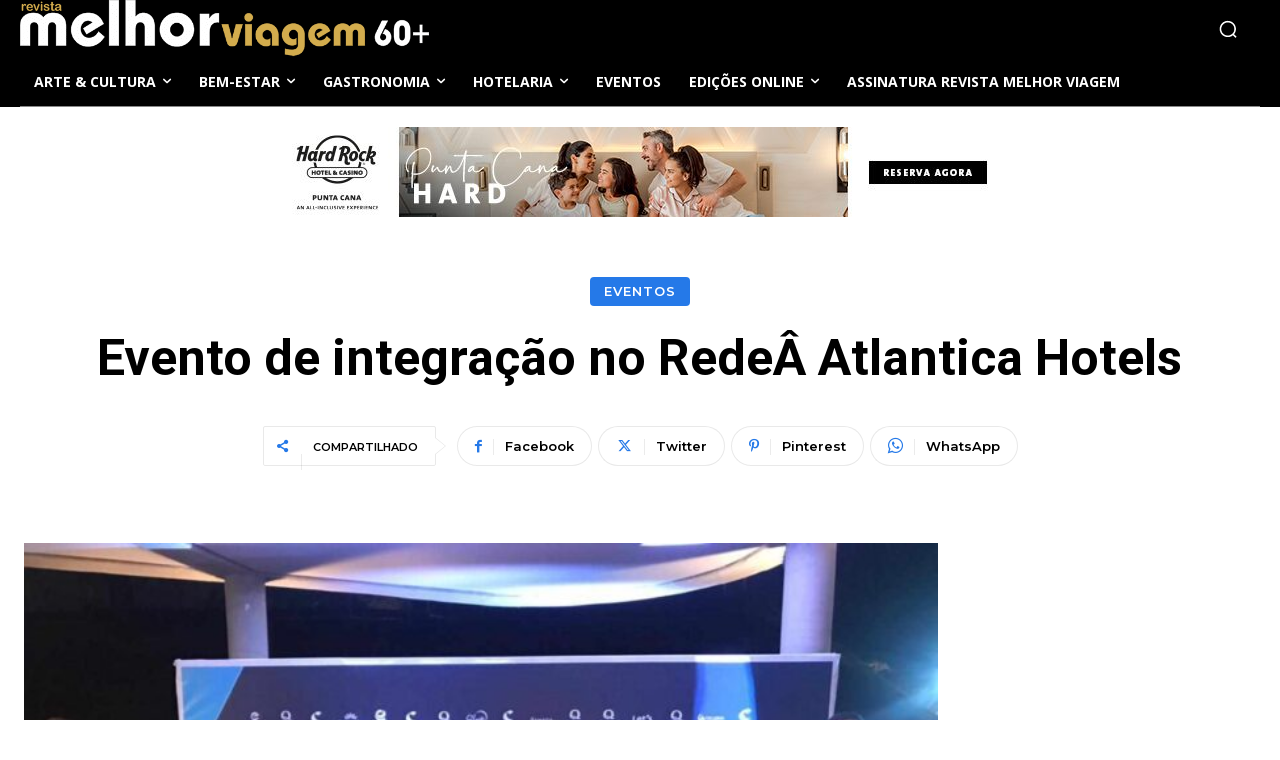

--- FILE ---
content_type: text/html; charset=UTF-8
request_url: https://mviagem.com.br/wp-admin/admin-ajax.php?td_theme_name=Newspaper&v=12.7.3
body_size: -239
content:
{"5779":4}